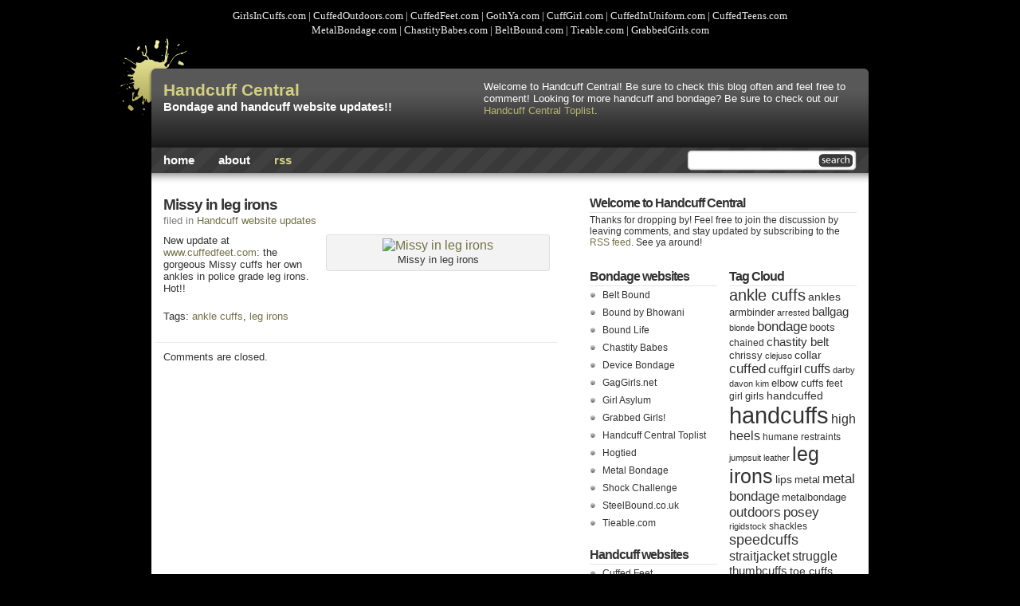

--- FILE ---
content_type: text/html; charset=UTF-8
request_url: http://www.handcuffcentral.com/2009/05/23/missy-in-leg-irons/
body_size: 9032
content:
<!DOCTYPE html PUBLIC "-//W3C//DTD XHTML 1.0 Strict//EN" "http://www.w3.org/TR/xhtml1/DTD/xhtml1-strict.dtd">
<html xmlns="http://www.w3.org/1999/xhtml" xml:lang="en" lang="en">

<head>
<meta http-equiv="Content-Type" content="text/html; charset=UTF-8"  />
<title>Missy in leg irons - Handcuff Central</title>
<meta name="generator" content="WordPress 6.9" />
<link rel="stylesheet" href="http://www.handcuffcentral.com/wp-content/themes/black-splat-wr.1.7/style.css" type="text/css" media="screen" />
<link rel="alternate" type="application/rss+xml" title="Handcuff Central RSS Feed" href="http://www.handcuffcentral.com/feed/" />
<link rel="pingback" href="http://www.handcuffcentral.com/xmlrpc.php" />
<meta name='robots' content='max-image-preview:large' />
<link rel="alternate" title="oEmbed (JSON)" type="application/json+oembed" href="http://www.handcuffcentral.com/wp-json/oembed/1.0/embed?url=http%3A%2F%2Fwww.handcuffcentral.com%2F2009%2F05%2F23%2Fmissy-in-leg-irons%2F" />
<link rel="alternate" title="oEmbed (XML)" type="text/xml+oembed" href="http://www.handcuffcentral.com/wp-json/oembed/1.0/embed?url=http%3A%2F%2Fwww.handcuffcentral.com%2F2009%2F05%2F23%2Fmissy-in-leg-irons%2F&#038;format=xml" />
<style id='wp-img-auto-sizes-contain-inline-css' type='text/css'>
img:is([sizes=auto i],[sizes^="auto," i]){contain-intrinsic-size:3000px 1500px}
/*# sourceURL=wp-img-auto-sizes-contain-inline-css */
</style>
<style id='wp-emoji-styles-inline-css' type='text/css'>

	img.wp-smiley, img.emoji {
		display: inline !important;
		border: none !important;
		box-shadow: none !important;
		height: 1em !important;
		width: 1em !important;
		margin: 0 0.07em !important;
		vertical-align: -0.1em !important;
		background: none !important;
		padding: 0 !important;
	}
/*# sourceURL=wp-emoji-styles-inline-css */
</style>
<style id='wp-block-library-inline-css' type='text/css'>
:root{--wp-block-synced-color:#7a00df;--wp-block-synced-color--rgb:122,0,223;--wp-bound-block-color:var(--wp-block-synced-color);--wp-editor-canvas-background:#ddd;--wp-admin-theme-color:#007cba;--wp-admin-theme-color--rgb:0,124,186;--wp-admin-theme-color-darker-10:#006ba1;--wp-admin-theme-color-darker-10--rgb:0,107,160.5;--wp-admin-theme-color-darker-20:#005a87;--wp-admin-theme-color-darker-20--rgb:0,90,135;--wp-admin-border-width-focus:2px}@media (min-resolution:192dpi){:root{--wp-admin-border-width-focus:1.5px}}.wp-element-button{cursor:pointer}:root .has-very-light-gray-background-color{background-color:#eee}:root .has-very-dark-gray-background-color{background-color:#313131}:root .has-very-light-gray-color{color:#eee}:root .has-very-dark-gray-color{color:#313131}:root .has-vivid-green-cyan-to-vivid-cyan-blue-gradient-background{background:linear-gradient(135deg,#00d084,#0693e3)}:root .has-purple-crush-gradient-background{background:linear-gradient(135deg,#34e2e4,#4721fb 50%,#ab1dfe)}:root .has-hazy-dawn-gradient-background{background:linear-gradient(135deg,#faaca8,#dad0ec)}:root .has-subdued-olive-gradient-background{background:linear-gradient(135deg,#fafae1,#67a671)}:root .has-atomic-cream-gradient-background{background:linear-gradient(135deg,#fdd79a,#004a59)}:root .has-nightshade-gradient-background{background:linear-gradient(135deg,#330968,#31cdcf)}:root .has-midnight-gradient-background{background:linear-gradient(135deg,#020381,#2874fc)}:root{--wp--preset--font-size--normal:16px;--wp--preset--font-size--huge:42px}.has-regular-font-size{font-size:1em}.has-larger-font-size{font-size:2.625em}.has-normal-font-size{font-size:var(--wp--preset--font-size--normal)}.has-huge-font-size{font-size:var(--wp--preset--font-size--huge)}.has-text-align-center{text-align:center}.has-text-align-left{text-align:left}.has-text-align-right{text-align:right}.has-fit-text{white-space:nowrap!important}#end-resizable-editor-section{display:none}.aligncenter{clear:both}.items-justified-left{justify-content:flex-start}.items-justified-center{justify-content:center}.items-justified-right{justify-content:flex-end}.items-justified-space-between{justify-content:space-between}.screen-reader-text{border:0;clip-path:inset(50%);height:1px;margin:-1px;overflow:hidden;padding:0;position:absolute;width:1px;word-wrap:normal!important}.screen-reader-text:focus{background-color:#ddd;clip-path:none;color:#444;display:block;font-size:1em;height:auto;left:5px;line-height:normal;padding:15px 23px 14px;text-decoration:none;top:5px;width:auto;z-index:100000}html :where(.has-border-color){border-style:solid}html :where([style*=border-top-color]){border-top-style:solid}html :where([style*=border-right-color]){border-right-style:solid}html :where([style*=border-bottom-color]){border-bottom-style:solid}html :where([style*=border-left-color]){border-left-style:solid}html :where([style*=border-width]){border-style:solid}html :where([style*=border-top-width]){border-top-style:solid}html :where([style*=border-right-width]){border-right-style:solid}html :where([style*=border-bottom-width]){border-bottom-style:solid}html :where([style*=border-left-width]){border-left-style:solid}html :where(img[class*=wp-image-]){height:auto;max-width:100%}:where(figure){margin:0 0 1em}html :where(.is-position-sticky){--wp-admin--admin-bar--position-offset:var(--wp-admin--admin-bar--height,0px)}@media screen and (max-width:600px){html :where(.is-position-sticky){--wp-admin--admin-bar--position-offset:0px}}

/*# sourceURL=wp-block-library-inline-css */
</style><style id='global-styles-inline-css' type='text/css'>
:root{--wp--preset--aspect-ratio--square: 1;--wp--preset--aspect-ratio--4-3: 4/3;--wp--preset--aspect-ratio--3-4: 3/4;--wp--preset--aspect-ratio--3-2: 3/2;--wp--preset--aspect-ratio--2-3: 2/3;--wp--preset--aspect-ratio--16-9: 16/9;--wp--preset--aspect-ratio--9-16: 9/16;--wp--preset--color--black: #000000;--wp--preset--color--cyan-bluish-gray: #abb8c3;--wp--preset--color--white: #ffffff;--wp--preset--color--pale-pink: #f78da7;--wp--preset--color--vivid-red: #cf2e2e;--wp--preset--color--luminous-vivid-orange: #ff6900;--wp--preset--color--luminous-vivid-amber: #fcb900;--wp--preset--color--light-green-cyan: #7bdcb5;--wp--preset--color--vivid-green-cyan: #00d084;--wp--preset--color--pale-cyan-blue: #8ed1fc;--wp--preset--color--vivid-cyan-blue: #0693e3;--wp--preset--color--vivid-purple: #9b51e0;--wp--preset--gradient--vivid-cyan-blue-to-vivid-purple: linear-gradient(135deg,rgb(6,147,227) 0%,rgb(155,81,224) 100%);--wp--preset--gradient--light-green-cyan-to-vivid-green-cyan: linear-gradient(135deg,rgb(122,220,180) 0%,rgb(0,208,130) 100%);--wp--preset--gradient--luminous-vivid-amber-to-luminous-vivid-orange: linear-gradient(135deg,rgb(252,185,0) 0%,rgb(255,105,0) 100%);--wp--preset--gradient--luminous-vivid-orange-to-vivid-red: linear-gradient(135deg,rgb(255,105,0) 0%,rgb(207,46,46) 100%);--wp--preset--gradient--very-light-gray-to-cyan-bluish-gray: linear-gradient(135deg,rgb(238,238,238) 0%,rgb(169,184,195) 100%);--wp--preset--gradient--cool-to-warm-spectrum: linear-gradient(135deg,rgb(74,234,220) 0%,rgb(151,120,209) 20%,rgb(207,42,186) 40%,rgb(238,44,130) 60%,rgb(251,105,98) 80%,rgb(254,248,76) 100%);--wp--preset--gradient--blush-light-purple: linear-gradient(135deg,rgb(255,206,236) 0%,rgb(152,150,240) 100%);--wp--preset--gradient--blush-bordeaux: linear-gradient(135deg,rgb(254,205,165) 0%,rgb(254,45,45) 50%,rgb(107,0,62) 100%);--wp--preset--gradient--luminous-dusk: linear-gradient(135deg,rgb(255,203,112) 0%,rgb(199,81,192) 50%,rgb(65,88,208) 100%);--wp--preset--gradient--pale-ocean: linear-gradient(135deg,rgb(255,245,203) 0%,rgb(182,227,212) 50%,rgb(51,167,181) 100%);--wp--preset--gradient--electric-grass: linear-gradient(135deg,rgb(202,248,128) 0%,rgb(113,206,126) 100%);--wp--preset--gradient--midnight: linear-gradient(135deg,rgb(2,3,129) 0%,rgb(40,116,252) 100%);--wp--preset--font-size--small: 13px;--wp--preset--font-size--medium: 20px;--wp--preset--font-size--large: 36px;--wp--preset--font-size--x-large: 42px;--wp--preset--spacing--20: 0.44rem;--wp--preset--spacing--30: 0.67rem;--wp--preset--spacing--40: 1rem;--wp--preset--spacing--50: 1.5rem;--wp--preset--spacing--60: 2.25rem;--wp--preset--spacing--70: 3.38rem;--wp--preset--spacing--80: 5.06rem;--wp--preset--shadow--natural: 6px 6px 9px rgba(0, 0, 0, 0.2);--wp--preset--shadow--deep: 12px 12px 50px rgba(0, 0, 0, 0.4);--wp--preset--shadow--sharp: 6px 6px 0px rgba(0, 0, 0, 0.2);--wp--preset--shadow--outlined: 6px 6px 0px -3px rgb(255, 255, 255), 6px 6px rgb(0, 0, 0);--wp--preset--shadow--crisp: 6px 6px 0px rgb(0, 0, 0);}:where(.is-layout-flex){gap: 0.5em;}:where(.is-layout-grid){gap: 0.5em;}body .is-layout-flex{display: flex;}.is-layout-flex{flex-wrap: wrap;align-items: center;}.is-layout-flex > :is(*, div){margin: 0;}body .is-layout-grid{display: grid;}.is-layout-grid > :is(*, div){margin: 0;}:where(.wp-block-columns.is-layout-flex){gap: 2em;}:where(.wp-block-columns.is-layout-grid){gap: 2em;}:where(.wp-block-post-template.is-layout-flex){gap: 1.25em;}:where(.wp-block-post-template.is-layout-grid){gap: 1.25em;}.has-black-color{color: var(--wp--preset--color--black) !important;}.has-cyan-bluish-gray-color{color: var(--wp--preset--color--cyan-bluish-gray) !important;}.has-white-color{color: var(--wp--preset--color--white) !important;}.has-pale-pink-color{color: var(--wp--preset--color--pale-pink) !important;}.has-vivid-red-color{color: var(--wp--preset--color--vivid-red) !important;}.has-luminous-vivid-orange-color{color: var(--wp--preset--color--luminous-vivid-orange) !important;}.has-luminous-vivid-amber-color{color: var(--wp--preset--color--luminous-vivid-amber) !important;}.has-light-green-cyan-color{color: var(--wp--preset--color--light-green-cyan) !important;}.has-vivid-green-cyan-color{color: var(--wp--preset--color--vivid-green-cyan) !important;}.has-pale-cyan-blue-color{color: var(--wp--preset--color--pale-cyan-blue) !important;}.has-vivid-cyan-blue-color{color: var(--wp--preset--color--vivid-cyan-blue) !important;}.has-vivid-purple-color{color: var(--wp--preset--color--vivid-purple) !important;}.has-black-background-color{background-color: var(--wp--preset--color--black) !important;}.has-cyan-bluish-gray-background-color{background-color: var(--wp--preset--color--cyan-bluish-gray) !important;}.has-white-background-color{background-color: var(--wp--preset--color--white) !important;}.has-pale-pink-background-color{background-color: var(--wp--preset--color--pale-pink) !important;}.has-vivid-red-background-color{background-color: var(--wp--preset--color--vivid-red) !important;}.has-luminous-vivid-orange-background-color{background-color: var(--wp--preset--color--luminous-vivid-orange) !important;}.has-luminous-vivid-amber-background-color{background-color: var(--wp--preset--color--luminous-vivid-amber) !important;}.has-light-green-cyan-background-color{background-color: var(--wp--preset--color--light-green-cyan) !important;}.has-vivid-green-cyan-background-color{background-color: var(--wp--preset--color--vivid-green-cyan) !important;}.has-pale-cyan-blue-background-color{background-color: var(--wp--preset--color--pale-cyan-blue) !important;}.has-vivid-cyan-blue-background-color{background-color: var(--wp--preset--color--vivid-cyan-blue) !important;}.has-vivid-purple-background-color{background-color: var(--wp--preset--color--vivid-purple) !important;}.has-black-border-color{border-color: var(--wp--preset--color--black) !important;}.has-cyan-bluish-gray-border-color{border-color: var(--wp--preset--color--cyan-bluish-gray) !important;}.has-white-border-color{border-color: var(--wp--preset--color--white) !important;}.has-pale-pink-border-color{border-color: var(--wp--preset--color--pale-pink) !important;}.has-vivid-red-border-color{border-color: var(--wp--preset--color--vivid-red) !important;}.has-luminous-vivid-orange-border-color{border-color: var(--wp--preset--color--luminous-vivid-orange) !important;}.has-luminous-vivid-amber-border-color{border-color: var(--wp--preset--color--luminous-vivid-amber) !important;}.has-light-green-cyan-border-color{border-color: var(--wp--preset--color--light-green-cyan) !important;}.has-vivid-green-cyan-border-color{border-color: var(--wp--preset--color--vivid-green-cyan) !important;}.has-pale-cyan-blue-border-color{border-color: var(--wp--preset--color--pale-cyan-blue) !important;}.has-vivid-cyan-blue-border-color{border-color: var(--wp--preset--color--vivid-cyan-blue) !important;}.has-vivid-purple-border-color{border-color: var(--wp--preset--color--vivid-purple) !important;}.has-vivid-cyan-blue-to-vivid-purple-gradient-background{background: var(--wp--preset--gradient--vivid-cyan-blue-to-vivid-purple) !important;}.has-light-green-cyan-to-vivid-green-cyan-gradient-background{background: var(--wp--preset--gradient--light-green-cyan-to-vivid-green-cyan) !important;}.has-luminous-vivid-amber-to-luminous-vivid-orange-gradient-background{background: var(--wp--preset--gradient--luminous-vivid-amber-to-luminous-vivid-orange) !important;}.has-luminous-vivid-orange-to-vivid-red-gradient-background{background: var(--wp--preset--gradient--luminous-vivid-orange-to-vivid-red) !important;}.has-very-light-gray-to-cyan-bluish-gray-gradient-background{background: var(--wp--preset--gradient--very-light-gray-to-cyan-bluish-gray) !important;}.has-cool-to-warm-spectrum-gradient-background{background: var(--wp--preset--gradient--cool-to-warm-spectrum) !important;}.has-blush-light-purple-gradient-background{background: var(--wp--preset--gradient--blush-light-purple) !important;}.has-blush-bordeaux-gradient-background{background: var(--wp--preset--gradient--blush-bordeaux) !important;}.has-luminous-dusk-gradient-background{background: var(--wp--preset--gradient--luminous-dusk) !important;}.has-pale-ocean-gradient-background{background: var(--wp--preset--gradient--pale-ocean) !important;}.has-electric-grass-gradient-background{background: var(--wp--preset--gradient--electric-grass) !important;}.has-midnight-gradient-background{background: var(--wp--preset--gradient--midnight) !important;}.has-small-font-size{font-size: var(--wp--preset--font-size--small) !important;}.has-medium-font-size{font-size: var(--wp--preset--font-size--medium) !important;}.has-large-font-size{font-size: var(--wp--preset--font-size--large) !important;}.has-x-large-font-size{font-size: var(--wp--preset--font-size--x-large) !important;}
/*# sourceURL=global-styles-inline-css */
</style>

<style id='classic-theme-styles-inline-css' type='text/css'>
/*! This file is auto-generated */
.wp-block-button__link{color:#fff;background-color:#32373c;border-radius:9999px;box-shadow:none;text-decoration:none;padding:calc(.667em + 2px) calc(1.333em + 2px);font-size:1.125em}.wp-block-file__button{background:#32373c;color:#fff;text-decoration:none}
/*# sourceURL=/wp-includes/css/classic-themes.min.css */
</style>
<link rel="https://api.w.org/" href="http://www.handcuffcentral.com/wp-json/" /><link rel="alternate" title="JSON" type="application/json" href="http://www.handcuffcentral.com/wp-json/wp/v2/posts/175" /><link rel="EditURI" type="application/rsd+xml" title="RSD" href="http://www.handcuffcentral.com/xmlrpc.php?rsd" />
<meta name="generator" content="WordPress 6.9" />
<link rel="canonical" href="http://www.handcuffcentral.com/2009/05/23/missy-in-leg-irons/" />
<link rel='shortlink' href='http://www.handcuffcentral.com/?p=175' />

<!-- this product is released under General Public License. Please see the attached file for details. You can also find details about the license at http://www.opensource.org/licenses/gpl-license.php -->
</head>

<body>
<div align="left">
  <table border="0" cellpadding="0" cellspacing="0" style="border-collapse: collapse" bordercolor="#111111" width="100%">
    <tr>
      <td>
      <center><font face="Verdana" size="2" color="#eeeeee"><a target="_blank" style="text-decoration: none; color:#eeeeee;" href="http://www.girlsincuffs.com">GirlsInCuffs.com</a> | <a target="_blank" style="text-decoration: none; color:#eeeeee;" href="http://www.cuffedoutdoors.com">CuffedOutdoors.com</a> | <a target="_blank" href="http://www.cuffedfeet.com" style="text-decoration: none; color:#eeeeee;">CuffedFeet.com</a> | <a target="_blank" href="http://www.gothya.com" style="text-decoration: none; color:#eeeeee;">GothYa.com</a> | <a target="_blank" href="http://www.cuffgirl.com" style="text-decoration: none; color:#eeeeee;">CuffGirl.com</a> | <a target="_blank" href="http://www.cuffedinuniform.com" style="text-decoration: none; color:#eeeeee;">CuffedInUniform.com</a> | <a target="_blank" href="http://www.cuffedteens.com" style="text-decoration: none; color:#eeeeee;">CuffedTeens.com</a><br>
<a target="_blank" style="text-decoration: none; color:#eeeeee;" href="http://www.metalbondage.com">MetalBondage.com</a> | <a target="_blank" style="text-decoration: none; color:#eeeeee;" href="http://www.chastitybabes.com">ChastityBabes.com</a> | <a target="_blank" style="text-decoration: none; color:#eeeeee;" href="http://www.beltbound.com">BeltBound.com</a> | <a target="_blank" style="text-decoration: none; color:#eeeeee;" href="http://www.tieable.com">Tieable.com</a> | <a target="_blank" style="text-decoration: none; color:#eeeeee;" href="http://www.grabbedgirls.com">GrabbedGirls.com</a>
</center>
</td>
          </tr>
  </table>
</div>

<div id="wrapper">

<div id="headerwrapper"><div id="header">
<div id="title">
<h1><a href="http://www.handcuffcentral.com">Handcuff Central</a></h1>
<h3>Bondage and handcuff website updates!!</h3>
</div><!-- Closes title -->

<div id="topright">Welcome to Handcuff Central! Be sure to check this blog often and feel free to comment! Looking for more handcuff and bondage? Be sure to check out our <a href="http://toplist.handcuffcentral.com" target="_blank">Handcuff Central Toplist</a>.</div><!-- Closes topright -->


<div id="nav">
<div id="search"><form method="get" id="searchform" action="http://www.handcuffcentral.com/">
<div>
<input type="text" value="" name="s" id="searchbox"/>
<input type="submit" id="searchbutton" value="" />
</div>
</form></div> <!-- Closes search -->
<ul>
  <li><a href="http://www.handcuffcentral.com">Home</a></li>
  <li class="page_item page-item-2"><a href="http://www.handcuffcentral.com/about/">About</a></li>
  <li class="rssmenu"><a href="feed:http://www.handcuffcentral.com/feed/">rss</a></li>
</ul>
</div> <!-- Closes nav -->
</div></div> <!-- Closes header --><!-- Closes headerwrapper -->
<div id="main">

<div id="contentwrapper"><div id="content">



<div class="post">
<h2 class="postTitle"><a href="http://www.handcuffcentral.com/2009/05/23/missy-in-leg-irons/">Missy in leg irons</a></h2>
<p class="postMeta">filed in <a href="http://www.handcuffcentral.com/category/handcuff-website-updates/" rel="category tag">Handcuff website updates</a></p>
<div class="postContent"><div style="width: 279px" class="wp-caption alignright"><a href="http://www.cuffedfeet.com"><img decoding="async" title="Missy in leg irons" src="http://www.cuffedfeet.com/updates/May%202009/CF117%20-%2023%20May%202009%20-%20Missy%20in%20leg%20irons/NIK_0104.JPG" alt="Missy in leg irons" width="269" height="180" /></a><p class="wp-caption-text">Missy in leg irons</p></div>
<p>New update at <a href="http://www.cuffedfeet.com">www.cuffedfeet.com</a>: the gorgeous Missy cuffs her own ankles in police grade leg irons. Hot!!</p>
</div>
<p class="tags">Tags: <a href="http://www.handcuffcentral.com/tag/ankle-cuffs/" rel="tag">ankle cuffs</a>, <a href="http://www.handcuffcentral.com/tag/leg-irons/" rel="tag">leg irons</a></p>
</div> <!-- Closes Post -->

<div class="comment">

<!-- You can start editing here. -->


			<!-- If comments are closed. -->
		<p class="nocomments">Comments are closed.</p>

	

</div> <!-- Closes Comments -->



</div></div> <!-- Closes Content -->

<div id="sidebars">

<div id="sidebar0">
<ul>

 <li>
 <h2>Welcome to Handcuff Central</h2>
 <p>Thanks for dropping by! Feel free to join the discussion by leaving comments, and stay updated by subscribing to the <a href="feed:http://www.handcuffcentral.com/feed/" class="showit">RSS feed</a>. See ya around!</p>
 </li>


</ul>
</div><!-- Closes Sidebar0 -->

<div id="sidebar1">
<ul>
<li id="linkcat-18" class="sidebaritem"><h2 class="widgettitle">Bondage websites</h2>
	<ul class='xoxo blogroll'>
<li><a href="http://www.beltbound.com" title="The world&#8217;s hottest glamour models bound in leather! Collars, armbinders, straps, chastity belts, gags, and more!" target="_blank">Belt Bound</a></li>
<li><a href="http://refer.ccbill.com/cgi-bin/clicks.cgi?CA=913564-0600&#038;PA=1531994" title="Scarf gag girls" target="_blank">Bound by Bhowani</a></li>
<li><a href="http://www.boundlife.com" title="Gina&#8217;s bondage adventures!" target="_blank">Bound Life</a></li>
<li><a href="http://www.chastitybabes.com" title="Babes in Chastity Belts!" target="_blank">Chastity Babes</a></li>
<li><a href="http://www.devicebondage.com/php/redirect.php?21415" title="Girls forced to cum in rigid metal bondage devices!" target="_blank">Device Bondage</a></li>
<li><a href="http://www.gaggirls.net" title="Gagged girls, girls gagtalking, selfgagging and more!" target="_blank">GagGirls.net</a></li>
<li><a href="http://www.girlasylum.com" title="Girls in straight jackets and arm binders" target="_blank">Girl Asylum</a></li>
<li><a href="http://www.grabbedgirls.com" title="Boob grabbing on bound and gagged girls!" target="_blank">Grabbed Girls!</a></li>
<li><a href="http://toplist.handcuffcentral.com" title="The original HCC Toplist!">Handcuff Central Toplist</a></li>
<li><a href="http://www.hogtied.com/php/redirect.php?21415" title="BDSM rope porn, strict and extreme bondage" target="_blank">Hogtied</a></li>
<li><a href="http://www.metalbondage.com" title="Hot girls in cold steel!" target="_blank">Metal Bondage</a></li>
<li><a href="http://www.shockchallenge.com" title="Girls taking the shock collar challenge!" target="_blank">Shock Challenge</a></li>
<li><a href="http://www.steelbound.co.uk/" title="Metal restraints and bondage gear" target="_blank">SteelBound.co.uk</a></li>
<li><a href="http://www.tieable.com" title="Glamour rope bondage!">Tieable.com</a></li>

	</ul>
</li>
<li id="linkcat-3" class="sidebaritem"><h2 class="widgettitle">Handcuff websites</h2>
	<ul class='xoxo blogroll'>
<li><a href="http://www.cuffedfeet.com" title="Feet in cuffs!" target="_blank">Cuffed Feet</a></li>
<li><a href="http://www.cuffedinuniform.com" title="Police girls, nurses, army girls, secretaries, prison girls &#8211; in cuffs of course!" target="_blank">Cuffed In Uniform</a></li>
<li><a href="http://www.cuffedoutdoors.com" title="Girls in handcuffs in public!" target="_blank">Cuffed Outdoors</a></li>
<li><a href="http://www.cuffedteens.com" target="_blank">Cuffed Teens</a></li>
<li><a href="http://www.cuffgirl.com" title="Cuff collector Chrissy" target="_blank">CuffGirl Chrissy</a></li>
<li><a href="http://www.girlsincuffs.com" title="Lots of girls in lots of cuffs!!" target="_blank">Girls In Cuffs</a></li>
<li><a href="http://www.gothya.com" title="Gothic girls in medieval restraints!" target="_blank">GothYa</a></li>
<li><a href="http://www.handcuffhandjobs.com" title="Girls forced to give handjobs in exchange for the keys!" target="_blank">Handcuff Handjobs</a></li>

	</ul>
</li>
</ul>

</div> <!-- Closes Sidebar1 -->

<div id="sidebar2">

<ul>


<li>
<h2>Tag Cloud</h2>
<a href="http://www.handcuffcentral.com/tag/ankle-cuffs/" class="tag-cloud-link tag-link-13 tag-link-position-1" style="font-size: 14.938053097345pt;" aria-label="ankle cuffs (25 items)">ankle cuffs</a>
<a href="http://www.handcuffcentral.com/tag/ankles/" class="tag-cloud-link tag-link-124 tag-link-position-2" style="font-size: 10.353982300885pt;" aria-label="ankles (10 items)">ankles</a>
<a href="http://www.handcuffcentral.com/tag/armbinder/" class="tag-cloud-link tag-link-46 tag-link-position-3" style="font-size: 9.858407079646pt;" aria-label="armbinder (9 items)">armbinder</a>
<a href="http://www.handcuffcentral.com/tag/arrested/" class="tag-cloud-link tag-link-82 tag-link-position-4" style="font-size: 8.6194690265487pt;" aria-label="arrested (7 items)">arrested</a>
<a href="http://www.handcuffcentral.com/tag/ballgag/" class="tag-cloud-link tag-link-136 tag-link-position-5" style="font-size: 11.221238938053pt;" aria-label="ballgag (12 items)">ballgag</a>
<a href="http://www.handcuffcentral.com/tag/blonde/" class="tag-cloud-link tag-link-113 tag-link-position-6" style="font-size: 8pt;" aria-label="blonde (6 items)">blonde</a>
<a href="http://www.handcuffcentral.com/tag/bondage/" class="tag-cloud-link tag-link-88 tag-link-position-7" style="font-size: 13.079646017699pt;" aria-label="bondage (17 items)">bondage</a>
<a href="http://www.handcuffcentral.com/tag/boots/" class="tag-cloud-link tag-link-85 tag-link-position-8" style="font-size: 9.858407079646pt;" aria-label="boots (9 items)">boots</a>
<a href="http://www.handcuffcentral.com/tag/chained/" class="tag-cloud-link tag-link-94 tag-link-position-9" style="font-size: 9.2389380530973pt;" aria-label="chained (8 items)">chained</a>
<a href="http://www.handcuffcentral.com/tag/chastity-belt/" class="tag-cloud-link tag-link-173 tag-link-position-10" style="font-size: 11.221238938053pt;" aria-label="chastity belt (12 items)">chastity belt</a>
<a href="http://www.handcuffcentral.com/tag/chrissy/" class="tag-cloud-link tag-link-45 tag-link-position-11" style="font-size: 9.858407079646pt;" aria-label="chrissy (9 items)">chrissy</a>
<a href="http://www.handcuffcentral.com/tag/clejuso/" class="tag-cloud-link tag-link-123 tag-link-position-12" style="font-size: 8.6194690265487pt;" aria-label="clejuso (7 items)">clejuso</a>
<a href="http://www.handcuffcentral.com/tag/collar/" class="tag-cloud-link tag-link-93 tag-link-position-13" style="font-size: 10.849557522124pt;" aria-label="collar (11 items)">collar</a>
<a href="http://www.handcuffcentral.com/tag/cuffed/" class="tag-cloud-link tag-link-32 tag-link-position-14" style="font-size: 12.70796460177pt;" aria-label="cuffed (16 items)">cuffed</a>
<a href="http://www.handcuffcentral.com/tag/cuffgirl/" class="tag-cloud-link tag-link-503 tag-link-position-15" style="font-size: 10.353982300885pt;" aria-label="cuffgirl (10 items)">cuffgirl</a>
<a href="http://www.handcuffcentral.com/tag/cuffs/" class="tag-cloud-link tag-link-8 tag-link-position-16" style="font-size: 11.716814159292pt;" aria-label="cuffs (13 items)">cuffs</a>
<a href="http://www.handcuffcentral.com/tag/darby/" class="tag-cloud-link tag-link-74 tag-link-position-17" style="font-size: 8.6194690265487pt;" aria-label="darby (7 items)">darby</a>
<a href="http://www.handcuffcentral.com/tag/davon-kim/" class="tag-cloud-link tag-link-131 tag-link-position-18" style="font-size: 8.6194690265487pt;" aria-label="davon kim (7 items)">davon kim</a>
<a href="http://www.handcuffcentral.com/tag/elbow-cuffs/" class="tag-cloud-link tag-link-69 tag-link-position-19" style="font-size: 9.858407079646pt;" aria-label="elbow cuffs (9 items)">elbow cuffs</a>
<a href="http://www.handcuffcentral.com/tag/feet/" class="tag-cloud-link tag-link-17 tag-link-position-20" style="font-size: 9.2389380530973pt;" aria-label="feet (8 items)">feet</a>
<a href="http://www.handcuffcentral.com/tag/girl/" class="tag-cloud-link tag-link-164 tag-link-position-21" style="font-size: 9.2389380530973pt;" aria-label="girl (8 items)">girl</a>
<a href="http://www.handcuffcentral.com/tag/girls/" class="tag-cloud-link tag-link-6 tag-link-position-22" style="font-size: 9.858407079646pt;" aria-label="girls (9 items)">girls</a>
<a href="http://www.handcuffcentral.com/tag/handcuffed/" class="tag-cloud-link tag-link-107 tag-link-position-23" style="font-size: 10.849557522124pt;" aria-label="handcuffed (11 items)">handcuffed</a>
<a href="http://www.handcuffcentral.com/tag/handcuffs/" class="tag-cloud-link tag-link-5 tag-link-position-24" style="font-size: 22pt;" aria-label="handcuffs (94 items)">handcuffs</a>
<a href="http://www.handcuffcentral.com/tag/high-heels/" class="tag-cloud-link tag-link-125 tag-link-position-25" style="font-size: 11.716814159292pt;" aria-label="high heels (13 items)">high heels</a>
<a href="http://www.handcuffcentral.com/tag/humane-restraints/" class="tag-cloud-link tag-link-211 tag-link-position-26" style="font-size: 9.2389380530973pt;" aria-label="humane restraints (8 items)">humane restraints</a>
<a href="http://www.handcuffcentral.com/tag/jumpsuit/" class="tag-cloud-link tag-link-67 tag-link-position-27" style="font-size: 8pt;" aria-label="jumpsuit (6 items)">jumpsuit</a>
<a href="http://www.handcuffcentral.com/tag/leather/" class="tag-cloud-link tag-link-97 tag-link-position-28" style="font-size: 8.6194690265487pt;" aria-label="leather (7 items)">leather</a>
<a href="http://www.handcuffcentral.com/tag/leg-irons/" class="tag-cloud-link tag-link-54 tag-link-position-29" style="font-size: 18.530973451327pt;" aria-label="leg irons (49 items)">leg irons</a>
<a href="http://www.handcuffcentral.com/tag/lips/" class="tag-cloud-link tag-link-57 tag-link-position-30" style="font-size: 10.849557522124pt;" aria-label="lips (11 items)">lips</a>
<a href="http://www.handcuffcentral.com/tag/metal/" class="tag-cloud-link tag-link-90 tag-link-position-31" style="font-size: 9.858407079646pt;" aria-label="metal (9 items)">metal</a>
<a href="http://www.handcuffcentral.com/tag/metal-bondage/" class="tag-cloud-link tag-link-184 tag-link-position-32" style="font-size: 13.079646017699pt;" aria-label="metal bondage (17 items)">metal bondage</a>
<a href="http://www.handcuffcentral.com/tag/metalbondage/" class="tag-cloud-link tag-link-134 tag-link-position-33" style="font-size: 9.858407079646pt;" aria-label="metalbondage (9 items)">metalbondage</a>
<a href="http://www.handcuffcentral.com/tag/outdoors/" class="tag-cloud-link tag-link-31 tag-link-position-34" style="font-size: 12.70796460177pt;" aria-label="outdoors (16 items)">outdoors</a>
<a href="http://www.handcuffcentral.com/tag/posey/" class="tag-cloud-link tag-link-20 tag-link-position-35" style="font-size: 12.70796460177pt;" aria-label="posey (16 items)">posey</a>
<a href="http://www.handcuffcentral.com/tag/rigidstock/" class="tag-cloud-link tag-link-252 tag-link-position-36" style="font-size: 8.6194690265487pt;" aria-label="rigidstock (7 items)">rigidstock</a>
<a href="http://www.handcuffcentral.com/tag/shackles/" class="tag-cloud-link tag-link-14 tag-link-position-37" style="font-size: 9.2389380530973pt;" aria-label="shackles (8 items)">shackles</a>
<a href="http://www.handcuffcentral.com/tag/speedcuffs/" class="tag-cloud-link tag-link-30 tag-link-position-38" style="font-size: 13.327433628319pt;" aria-label="speedcuffs (18 items)">speedcuffs</a>
<a href="http://www.handcuffcentral.com/tag/straitjacket/" class="tag-cloud-link tag-link-104 tag-link-position-39" style="font-size: 12.336283185841pt;" aria-label="straitjacket (15 items)">straitjacket</a>
<a href="http://www.handcuffcentral.com/tag/struggle/" class="tag-cloud-link tag-link-151 tag-link-position-40" style="font-size: 11.716814159292pt;" aria-label="struggle (13 items)">struggle</a>
<a href="http://www.handcuffcentral.com/tag/thumbcuffs/" class="tag-cloud-link tag-link-38 tag-link-position-41" style="font-size: 11.221238938053pt;" aria-label="thumbcuffs (12 items)">thumbcuffs</a>
<a href="http://www.handcuffcentral.com/tag/toe-cuffs/" class="tag-cloud-link tag-link-44 tag-link-position-42" style="font-size: 10.353982300885pt;" aria-label="toe cuffs (10 items)">toe cuffs</a>
<a href="http://www.handcuffcentral.com/tag/topless/" class="tag-cloud-link tag-link-133 tag-link-position-43" style="font-size: 8pt;" aria-label="topless (6 items)">topless</a>
<a href="http://www.handcuffcentral.com/tag/uniform/" class="tag-cloud-link tag-link-26 tag-link-position-44" style="font-size: 12.088495575221pt;" aria-label="uniform (14 items)">uniform</a>
<a href="http://www.handcuffcentral.com/tag/waist-chain/" class="tag-cloud-link tag-link-56 tag-link-position-45" style="font-size: 12.088495575221pt;" aria-label="waist chain (14 items)">waist chain</a></li>





</ul>

</div> <!-- Closes Sidebar2 -->


<div class="cleared"></div>
</div> <!-- Closes Sidebars -->
<div class="cleared"></div>

</div> <!-- Closes Main -->

<div id="footerwrapper"><div id="footer">

<div id="footerleft">
<p>Yes, even this blog is powered by <a href="http://www.wordpress.org/">WordPress</a>. Theme by <a href="http://samk.ca/freebies/free-wordpress-theme-blacksplat/" title="BlackSplat free WordPress theme">BlackSplat</a>.</p>
</div> <!-- Closes footerleft -->

<div id="bottomcurve"><span></span></div>

</div> <!-- Closes footer -->

</div></div> <!-- Closes footerwrapper --><!-- Closes wrapper -->
<script type="speculationrules">
{"prefetch":[{"source":"document","where":{"and":[{"href_matches":"/*"},{"not":{"href_matches":["/wp-*.php","/wp-admin/*","/wp-content/uploads/*","/wp-content/*","/wp-content/plugins/*","/wp-content/themes/black-splat-wr.1.7/*","/*\\?(.+)"]}},{"not":{"selector_matches":"a[rel~=\"nofollow\"]"}},{"not":{"selector_matches":".no-prefetch, .no-prefetch a"}}]},"eagerness":"conservative"}]}
</script>
<script id="wp-emoji-settings" type="application/json">
{"baseUrl":"https://s.w.org/images/core/emoji/17.0.2/72x72/","ext":".png","svgUrl":"https://s.w.org/images/core/emoji/17.0.2/svg/","svgExt":".svg","source":{"concatemoji":"http://www.handcuffcentral.com/wp-includes/js/wp-emoji-release.min.js?ver=6.9"}}
</script>
<script type="module">
/* <![CDATA[ */
/*! This file is auto-generated */
const a=JSON.parse(document.getElementById("wp-emoji-settings").textContent),o=(window._wpemojiSettings=a,"wpEmojiSettingsSupports"),s=["flag","emoji"];function i(e){try{var t={supportTests:e,timestamp:(new Date).valueOf()};sessionStorage.setItem(o,JSON.stringify(t))}catch(e){}}function c(e,t,n){e.clearRect(0,0,e.canvas.width,e.canvas.height),e.fillText(t,0,0);t=new Uint32Array(e.getImageData(0,0,e.canvas.width,e.canvas.height).data);e.clearRect(0,0,e.canvas.width,e.canvas.height),e.fillText(n,0,0);const a=new Uint32Array(e.getImageData(0,0,e.canvas.width,e.canvas.height).data);return t.every((e,t)=>e===a[t])}function p(e,t){e.clearRect(0,0,e.canvas.width,e.canvas.height),e.fillText(t,0,0);var n=e.getImageData(16,16,1,1);for(let e=0;e<n.data.length;e++)if(0!==n.data[e])return!1;return!0}function u(e,t,n,a){switch(t){case"flag":return n(e,"\ud83c\udff3\ufe0f\u200d\u26a7\ufe0f","\ud83c\udff3\ufe0f\u200b\u26a7\ufe0f")?!1:!n(e,"\ud83c\udde8\ud83c\uddf6","\ud83c\udde8\u200b\ud83c\uddf6")&&!n(e,"\ud83c\udff4\udb40\udc67\udb40\udc62\udb40\udc65\udb40\udc6e\udb40\udc67\udb40\udc7f","\ud83c\udff4\u200b\udb40\udc67\u200b\udb40\udc62\u200b\udb40\udc65\u200b\udb40\udc6e\u200b\udb40\udc67\u200b\udb40\udc7f");case"emoji":return!a(e,"\ud83e\u1fac8")}return!1}function f(e,t,n,a){let r;const o=(r="undefined"!=typeof WorkerGlobalScope&&self instanceof WorkerGlobalScope?new OffscreenCanvas(300,150):document.createElement("canvas")).getContext("2d",{willReadFrequently:!0}),s=(o.textBaseline="top",o.font="600 32px Arial",{});return e.forEach(e=>{s[e]=t(o,e,n,a)}),s}function r(e){var t=document.createElement("script");t.src=e,t.defer=!0,document.head.appendChild(t)}a.supports={everything:!0,everythingExceptFlag:!0},new Promise(t=>{let n=function(){try{var e=JSON.parse(sessionStorage.getItem(o));if("object"==typeof e&&"number"==typeof e.timestamp&&(new Date).valueOf()<e.timestamp+604800&&"object"==typeof e.supportTests)return e.supportTests}catch(e){}return null}();if(!n){if("undefined"!=typeof Worker&&"undefined"!=typeof OffscreenCanvas&&"undefined"!=typeof URL&&URL.createObjectURL&&"undefined"!=typeof Blob)try{var e="postMessage("+f.toString()+"("+[JSON.stringify(s),u.toString(),c.toString(),p.toString()].join(",")+"));",a=new Blob([e],{type:"text/javascript"});const r=new Worker(URL.createObjectURL(a),{name:"wpTestEmojiSupports"});return void(r.onmessage=e=>{i(n=e.data),r.terminate(),t(n)})}catch(e){}i(n=f(s,u,c,p))}t(n)}).then(e=>{for(const n in e)a.supports[n]=e[n],a.supports.everything=a.supports.everything&&a.supports[n],"flag"!==n&&(a.supports.everythingExceptFlag=a.supports.everythingExceptFlag&&a.supports[n]);var t;a.supports.everythingExceptFlag=a.supports.everythingExceptFlag&&!a.supports.flag,a.supports.everything||((t=a.source||{}).concatemoji?r(t.concatemoji):t.wpemoji&&t.twemoji&&(r(t.twemoji),r(t.wpemoji)))});
//# sourceURL=http://www.handcuffcentral.com/wp-includes/js/wp-emoji-loader.min.js
/* ]]> */
</script>
<!-- Start of StatCounter Code -->
<script type="text/javascript">
var sc_project=4630718;
var sc_invisible=1;
var sc_partition=56;
var sc_click_stat=1;
var sc_security="5760ed0d";
</script>

<script type="text/javascript"
src="http://www.statcounter.com/counter/counter.js"></script><noscript><div
class="statcounter"><a title="hit counter for blogger"
href="http://www.statcounter.com/blogger/"
target="_blank"><img class="statcounter"
src="http://c.statcounter.com/4630718/0/5760ed0d/1/"
alt="hit counter for blogger" ></a></div></noscript>
<!-- End of StatCounter Code -->
</body>
</html>